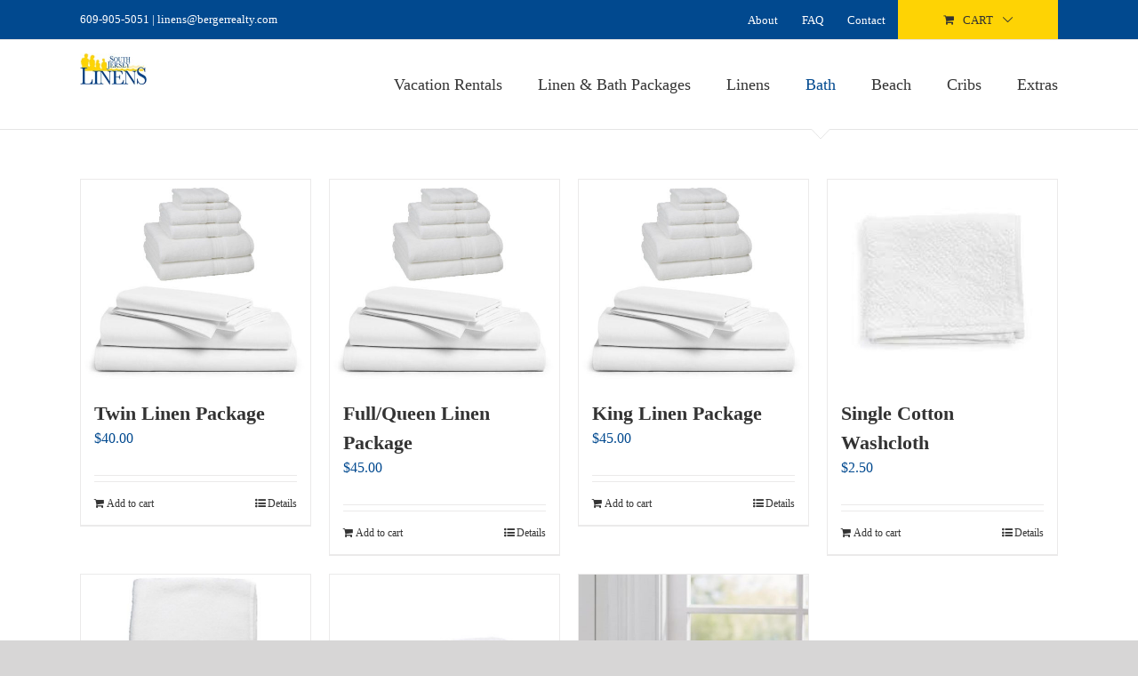

--- FILE ---
content_type: text/css
request_url: https://linens.bergerrealty.com/wp-content/themes/Avada-Child-Theme/style.css
body_size: 389
content:
/*
Theme Name: Avada Child
Description: Child theme for Avada theme
Author: ThemeFusion
Author URI: https://theme-fusion.com
Template: Avada
Version: 1.0.0
Text Domain:  Avada
*/

/*Checkout*/
h3#ship-to-different-address {
    display: none;
}

p#start-of-visit_field .woocommerce-input-wrapper {
    display: block;
}

p#number-of-weeks_field .woocommerce-input-wrapper {
    display: block;
}

p#name-of-realtor_field {
    float: right;
    width: 48%;
}

p#rental-agency_field {
    float: left;
    width: 48%;
}

p#start-of-visit_field {
    float: left;
    width: 48%;
}

p#number-of-weeks_field {
    float: right;
    width: 48%;
}

select#start-of-visit {
    width: 100%;
}

select#number-of-weeks {
    width: 100%;
}

.woocommerce-shipping-fields.avada-select:before {
    content: 'Rental Details';
    font-size: 22px;
    color: #333;
    font-weight: 700;
    display: block;
    width: 100%;
    border-bottom: 1px solid;
    margin-bottom: 30px;
    padding-bottom: 10px;
    border-color: #e0dede;
}

p#shipping_country_field {
    display: none !important;
}

/*p#shipping_state_field {
	display: none !important;
}*/

select#shipping_state option:first-child {
    display: none;
}

#shipping_address_1_field label {
    font-size: 0px;
}

#shipping_address_1_field label:before {
    content: 'Rental Address';
    font-size: 16px;
}

#shipping_address_1_field label:after {
    content: '*';
    margin-left:3px;
    font-size: 16px;
}

abbr[title], acronym[title] {
    text-decoration: none !important;
}

select#name-of-realtor {
    display: block;
    width: 100%;
}

span.optional {
    display: none;
}

.shipping_address select#start-of-visit option:first-child {
    display: none;
}

.shipping_address select#number-of-weeks option:first-child {
    display: none;
}